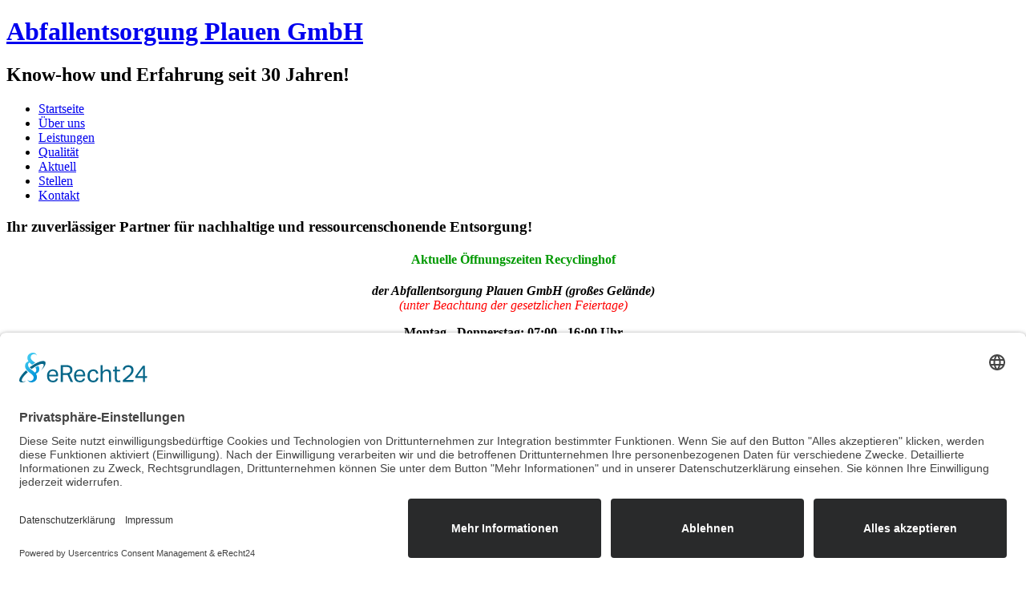

--- FILE ---
content_type: text/html; charset=UTF-8
request_url: https://www.aep-plauen.de/
body_size: 3855
content:
 
<!DOCTYPE html>
<!--[if lt IE 7]>      <html class="no-js lt-ie9 lt-ie8 lt-ie7"> <![endif]-->
<!--[if IE 7]>         <html class="no-js lt-ie9 lt-ie8"> <![endif]-->
<!--[if IE 8]>         <html class="no-js lt-ie9"> <![endif]-->
<!--[if gt IE 8]><!--> <html class="no-js"> <!--<![endif]-->
<head>
	<meta charset="utf-8">
	<meta http-equiv="X-UA-Compatible" content="IE=edge">
	<title>Abfallentsorgung Plauen GmbH</title>
	<meta name="description" content="Know-how und Erfahrung seit über 20 Jahren">
	<meta name="keywords" content="AEP, Plauen, Vogtland, Sachsen, Straßenreinigung, Winterdienst, Containerdienst, Entsorgung, Saugleistungen, Fäkalienentsorgung, Transporte, LKW-Werkstatt">
	<meta name="generator" content="Editland 2.0 - Content Management, www.editland.de">

	<meta name="viewport" content="width=device-width, initial-scale=1, maximum-scale=1">

	
	<!-- Usercentrics -->
	<link rel="preconnect" href="//app.usercentrics.eu">
	<link rel="preconnect" href="//api.usercentrics.eu">
	<link rel="preconnect" href="//privacy-proxy.usercentrics.eu">
	<link rel="preload" href="//app.usercentrics.eu/browser-ui/latest/loader.js" as="script">
	<link rel="preload" href="//privacy-proxy.usercentrics.eu/latest/uc-block.bundle.js" as="script">
	<script id="usercentrics-cmp" src="https://app.usercentrics.eu/browser-ui/latest/loader.js" data-eu-mode="true" data-language="de" data-settings-id="oO-fKtE8Pgt7nd" async></script>
	<script type="application/javascript" src="https://privacy-proxy.usercentrics.eu/latest/uc-block.bundle.js"></script>
	<style>
		.uc-embedding-container .uc-embedding-buttons .uc-embedding-accept { color: #fff; background-color: #009933; text-shadow: none !important; }
	</style>
	

	<link rel="stylesheet" href="templates/aep-plauen/css/base.min.css">
	<link rel="stylesheet" href="templates/aep-plauen/css/skeleton.min.css">
	<link rel="stylesheet" href="templates/aep-plauen/css/camera.min.css">
	<link rel="stylesheet" href="templates/aep-plauen/css/layout.min.css">
	<link rel="stylesheet" href="templates/aep-plauen/css/font-awesome.min.css">
	<link rel="stylesheet" href="templates/aep-plauen/css/custom.min.css">

	<!--[if lt IE 9]>
		<script src="templates/aep-plauen/js/html5shiv/html5shiv.min.js"></script>
		<script src="templates/aep-plauen/js/html5shiv/html5shiv-printshiv.min.js"></script>
	<![endif]-->

	
	<!--
	/**
	 * @license
	 * MyFonts Webfont Build ID 3846860, 2019-12-12T04:40:32-0500
	 *
	 * The fonts listed in this notice are subject to the End User License
	 * Agreement(s) entered into by the website owner. All other parties are
	 * explicitly restricted from using the Licensed Webfonts(s).
	 *
	 * You may obtain a valid license at the URLs below.
	 *
	 * Webfont: Cora-Regular by TypeTogether
	 * URL: https://www.myfonts.com/fonts/type-together/cora/regular/
	 * Copyright: Copyright (c) 2007 by Bart Blubaugh published by TypeTogether. All rights
	 * reserved.
	 * Licensed pageviews: 250,000
	 *
	 * Webfont: FF Market Web Pro Regular by FontFont
	 * URL: https://www.myfonts.com/fonts/fontfont/ff-market/pro-regular/
	 * Copyright: 2012 H. A. Simon published by FSI FontShop International GmbH
	 * Licensed pageviews: 50,000
	 *
	 *
	 *
	 * © 2019 MyFonts Inc
	*/
	-->

	<script type="text/javascript">
		//var woffEnabled = true;
		var customPath = "templates/aep-plauen/fonts";
	</script>
	<script type="text/plain" data-usercentrics="MyFonts Counter" src="templates/aep-plauen/js/WFKaepplauende.js"></script>
	

<link rel="stylesheet" type="text/css" media="screen" href="plugins/breadcrumbs/style.css" /> </head>

<body class="index">
	<!--[if lt IE 7]>
	<p class="browsehappy">Sie verwenden einen <strong>veralteten</strong> Browser. Bitte <a href="https://browsehappy.com/">aktualisieren Sie Ihren Browser</a> noch heute!</p>
	<![endif]-->
	<header>
		<div class="container">
			<div class="sixteen columns clearfix">
				<h1 class="logo"><a href="index.php">Abfallentsorgung Plauen GmbH</a></h1>
				<h2 class="headline">Know-how und Erfahrung seit 30 Jahren!</h2>
			</div>
		</div>
	</header>
	<nav class="hnav menupart1">
		<div class="container">
			<div class="sixteen columns clearfix">
				<!-- editland placeholder: MENUPART1 -->
				<ul class="el-menu">
<li class="active"><a href="#">Startseite</a></li>
<li><a href="?s=unternehmen">Über uns</a></li>
<li><a href="?s=leistungen">Leistungen</a></li>
<li><a href="?s=qualitaet">Qualität</a></li>
<li><a href="?s=aktuell">Aktuell</a></li>
<li><a href="?s=stellen">Stellen</a></li>
<li><a href="?s=kontakt">Kontakt</a></li></ul>

				<!--/ editland placeholder: MENUPART1 -->
			</div>
		</div>
	</nav>
	<div class="content slogan">
		<div class="container">
			<div class="sixteen columns clearfix">
				<h3 class="headline">Ihr zuverlässiger Partner für nachhaltige und ressourcenschonende Entsorgung!</h3>
			</div>
		</div>
	</div>
	<!-- editland placeholder: PLUGIN: SLIDER -->
	
<div id="slider">
	<div class="container">
		<div class="sixteen columns clearfix">
			<div class="camera_wrap camera_white_skin" id="top_slider">
				<div data-thumb="pics/slider-firma.jpg" data-src="pics/slider-firma.jpg"></div>
<div data-thumb="pics/slider-kehrmaschine.jpg" data-src="pics/slider-kehrmaschine.jpg"></div>
<div data-thumb="pics/slider-container.jpg" data-src="pics/slider-container.jpg"></div>
			</div>
		</div>
	</div>
</div>


	<!--/ editland placeholder: PLUGIN: SLIDER -->
	<div id="main" role="main">
		
		<div class="content second">
			<div class="container">
				<div class="sixteen columns clearfix">
					<!-- editland placeholder: CONTENT2 -->
					<div id="content_3" class="editable"><h4 align="center" style="text-align: center;"><font color="#009900"><strong>Aktuelle Öffnungszeiten Recyclinghof</strong></font></h4>
<p align="center"><strong><font style="" size="3"><em>der Abfallentsorgung Plauen GmbH (großes Gelände)</em></font></strong><br /><font color="#ff0000"><em>(unter Beachtung der gesetzlichen Feiertage)</em></font></p>

<p align="center" style="font-size: 16px"><strong>Montag&nbsp;- </strong><font color="#000000" style="font-weight: bold;">Donnerstag</font><strong>: 07:00 - 16:00 Uhr</strong><br /><strong>
Freitag:&nbsp;07:00 - 14:00 Uhr</strong><br /><strong style=""><font color="#ff0000">&nbsp;</font><font color="#0000ff">Samstag*</font></strong><strong style=""><font color="#0000ff">:</font></strong><font color="#ff0000" style="font-weight: bold;">&nbsp;</font><strong>08:00 - 12:00 Uhr</strong></p><p align="center" style="font-size: 16px"><span style="color: rgb(0, 0, 255); font-size: 16px;">*Samstags ab 01.11.2025 bis 31.03.2026 nur noch in der UNGERADEN Woche geöffnet!</span></p><p align="center" style="font-size: 16px"><span style="font-size: 16px;"><font color="#009900"><strong>Geöffnet am: 17.01.; 31.01.; 14.02.; 28.02.; 14.03.; 28.03.2026</strong></font></span></p><p align="center" style="font-size: 16px"><span style="font-size: 16px;"><font color="#009900"><br /></font></span></p><p align="center" style="font-size: 16px"><span style="color: rgb(0, 0, 255); font-size: 16px;"><br /></span></p></div>
					<!--/ editland placeholder: CONTENT2 -->
				</div>
			</div>
		</div>
		<div class="content first">
			<div class="container">
				<div class="sixteen columns clearfix">
					<!-- editland placeholder: CONTENT1 -->
					<div id="content_1" class="editable"><div class="five columns alpha"><h4 class="teaser"><span class="icon big icon-reinigung white"></span>Straßenreinigung &amp; Winterdienst</h4><p><font color="#000000" style="font-weight: normal;">Als kommunale Dienstleistungen erledigen wir die<br />Reinigung der öffentlichen Straßen, Fuß- und Gehwege, Winterwartung und Mäharbeiten. <br />Desweiteren bieten wir gewerbliche Dienstleistungen an.</font></p><a class="btn-readmore" href="?s=strassenreinigung-winterdienst">mehr Informationen<span class="fa fa-long-arrow-right icon-right"></span></a></div><div class="five columns offset-by-onehalf"><h4 class="teaser"><span class="icon big icon-container white"></span>Containerdienst &amp; Entsorgung</h4><p><span style="font-weight: normal;"><font color="#000000">Wir fahren für Sie jegliche Art von Abroll-, Absetz-, Multicar- oder Presscontainer. Desweiteren entsorgen wir gefährliche und nicht gefährliche Abfälle.</font></span><br /></p><a class="btn-readmore" href="?s=containerdienst-entsorgung">mehr Informationen<span class="fa fa-long-arrow-right icon-right"></span></a></div><div class="five columns omega offset-by-onehalf"><h4 class="teaser"><span class="icon big icon-saugen white"></span>Saugleistungen &amp; Fäkalienentsorgung</h4><p><span style="font-weight: normal;"><font color="#000000">Mit Spül- und Saugfahrzeugen oder Gully Cleaner übernehmen wir die Reinigung von abflusslosen Gruben, Kleinkläranlagen und Vollbiologischen Kleinkläranlagen sowie die problemlose und schnelle Reinigung von Tageswassereinläufen.</font></span><br /></p><a class="btn-readmore" href="?s=saugleistungen-faekalienentsorgung">mehr Informationen<span class="fa fa-long-arrow-right icon-right"></span></a></div></div>
					<!--/ editland placeholder: CONTENT1 -->
				</div>
			</div>
		</div>
		<div class="content second">
			<div class="container">
				<div class="sixteen columns clearfix">
					<!-- editland placeholder: CONTENT2 -->
					<div id="content_2" class="editable"><div class="five columns alpha"><h4 class="teaser"><span class="icon big icon-transport green"></span>Transporte</h4><p><span style="font-weight: normal;"><font color="#000000">Wir führen für Sie auch sonstige Transportleistungen (Schüttgüter) durch.</font></span></p><a class="btn-readmore" href="?s=transporte">mehr Informationen<span class="fa fa-long-arrow-right icon-right"></span></a></div><div class="five columns offset-by-onehalf"><h4 class="teaser"><span class="icon big icon-werkstatt green"></span>LKW-Werkstatt</h4><p><span style="font-weight: normal;"><font color="#000000">Unsere erfahrene LKW-Werkstatt – Reparaturen, Untersuchungen und Instandsetzungen.</font></span></p><a class="btn-readmore" href="?s=lkw-werkstatt">mehr Informationen<span class="fa fa-long-arrow-right icon-right"></span></a></div><div class="five columns omega offset-by-onehalf"><h4 class="teaser"><span class="icon big icon-info green"></span>Wissenswertes<br />„Gut zu wissen“</h4><p><span style="font-weight: normal;"><font color="#000000">Informationen rund um Entsorgung und Abfall wie Sperrmüll, Abfallwegweiser oder Problemstoffe.</font></span><br /></p><a class="btn-readmore" href="?s=wissenswertes">mehr Informationen<span class="fa fa-long-arrow-right icon-right"></span></a></div></div>
					<!--/ editland placeholder: CONTENT2 -->
				</div>
			</div>
		</div>
	</div>
	<footer>
		<section class="footer top">
			<div class="container">
				<div class="sixteen columns clearfix">
					<div class="four columns alpha">
						<!-- editland placeholder: STATICCONTENT -->
						<div id="staticcontent_1" class="editable"><h4 class="footer">Kontakt</h4><address><p><strong>Abfallentsorgung Plauen GmbH</strong><br />Klopstockstraße 17<br />08525 Plauen/Vogtland<br /></p><p>Telefon (0 37 41) 54 92-0<br />Telefax (0 37 41) 54 92-40<br /><a href="mailto:info@aep-plauen.de">info@aep-plauen.de</a></p></address></div>
						<!--/ editland placeholder: STATICCONTENT -->
					</div>
					<div class="four columns">
						<!-- editland placeholder: STATICCONTENT2 -->
						<div id="staticcontent_2" class="editable"><p class="top-margin-footer"><strong>Das Büro ist besetzt: </strong><br /><span class="w100">Mo. bis Do.</span> 6:30–16:00 Uhr<br /><span class="w100">Freitag</span> 6:30–15:00 Uhr<br /><span class="w100">Samstag</span> 8:00–12.00 Uhr</p><p><strong>Annahme Recyclinghof</strong><br /><span class="w100">Mo. bis Mi.</span> 7:00–16:00 Uhr<br /><span class="w100">Donnerstag</span> 7:00–16:00 Uhr<br /><span class="w100">Freitag</span> 7:00–14:00 Uhr<br /><span class="w100">Samstag</span>&nbsp;8:00–12.00 Uhr</p>
</div>
						<!--/ editland placeholder: STATICCONTENT2 -->
					</div>
					<div class="four columns">
						<!-- editland placeholder: STATICCONTENT3 -->
						<div id="staticcontent_3" class="editable"><h4 class="footer">Leistungen</h4><p><a class="negate" href="?s=strassenreinigung-winterdienst"><span class="fa fa-chevron-circle-right icon-left"></span>Straßenreinigung</a><br /><a class="negate" href="?s=strassenreinigung-winterdienst"><span class="fa fa-chevron-circle-right icon-left"></span>Winterdienst</a><br /><a class="negate" href="?s=containerdienst-entsorgung"><span class="fa fa-chevron-circle-right icon-left"></span>Containerdienst</a><br /><a class="negate" href="?s=containerdienst-entsorgung"><span class="fa fa-chevron-circle-right icon-left"></span>Entsorgung</a><br /><a class="negate" href="?s=saugleistungen-faekalienentsorgung"><span class="fa fa-chevron-circle-right icon-left"></span>Saugleistungen</a><br /><a class="negate" href="?s=saugleistungen-faekalienentsorgung"><span class="fa fa-chevron-circle-right icon-left"></span>Fäkalienentsorgung</a><br /><a class="negate" href="?s=transporte"><span class="fa fa-chevron-circle-right icon-left"></span>Transporte</a><br /><a class="negate" href="?s=lkw-werkstatt"><span class="fa fa-chevron-circle-right icon-left"></span>LKW-Werkstatt</a></p></div>
						<!--/ editland placeholder: STATICCONTENT3 -->
					</div>
					<div class="four columns omega">
						<!-- editland placeholder: STATICCONTENT4 -->
						<div id="staticcontent_4" class="editable"><h4 class="footer">Auftragsannahme</h4><p><strong>Telefonsiche Auftragsannahme</strong><br /><span class="fa fa-phone icon-left"></span>(0 37 41) 54 92-0</p><p><strong>Auftragsannahme Online</strong><br /><a class="negate" href="?s=auftrag"><span class="fa fa-chevron-circle-right icon-left"></span>Auftragsformulare</a></p></div>
						<!--/ editland placeholder: STATICCONTENT4 -->
					</div>
				</div>
			</div>
		</section>
		<section class="footer bottom">
			<div class="container">
				<div class="sixteen columns">
					<h1 class="logo footer">Abfallentsorgung Plauen GmbH</h1>
					<h3 class="headline">Know-how und Erfahrung seit 30 Jahren!</h3>
				</div>
			</div>
		</section>
		<section class="footer legals">
			<div class="container">
				<div class="sixteen columns clearfix">
					<div class="eight columns alpha">
						<p>
							<!-- editland placeholder: FOOTER -->
							Copyright &copy; 2026 by Abfallentsorgung Plauen GmbH, Alle Rechte vorbehalten.
							<!--/ editland placeholder: FOOTER -->
						</p>
					</div>
					<div class="eight columns omega">
						<!-- editland placeholder: STATICCONTENT5 -->
						<div id="staticcontent_5" class="editable"><p><a href="index.php?s=index">Startseite</a><a href="index.php?s=impressum">Impressum</a><a href="index.php?s=datenschutz">Datenschutz</a><a href="javascript:void(0);" onclick="UC_UI.showSecondLayer();">Cookie-Einstellungen</a><a href="index.php?s=kontakt">Kontakt</a></p></div>
						<!--/ editland placeholder: STATICCONTENT5 -->
					</div>
				</div>
			</div>
		</section>
	</footer>

	<!-- Scripts -->
	<script src="templates/aep-plauen/js/jquery-1.7.1.min.js"></script>
	<script src="templates/aep-plauen/js/jquery-ui-1.8.14.min.js"></script>
	<script src="templates/aep-plauen/js/jquery.mobile.customized.min.js"></script>
	<script src="templates/aep-plauen/js/jquery.easing.1.3.js"></script>
	<script src="templates/aep-plauen/js/camera.min.js"></script>

	<script src="templates/aep-plauen/js/script.js"></script>
	<script>
		jQuery(function(){
			jQuery('#top_slider').camera({
				height: '35%',
				//loader: 'bar',
				//pagination: false,
				//thumbnails: true,
				//hover: false,
				//opacityOnGrid: false,
				//imagePath: '../../images/slider'
			});
		});
	</script>
</body>
</html>
                                        